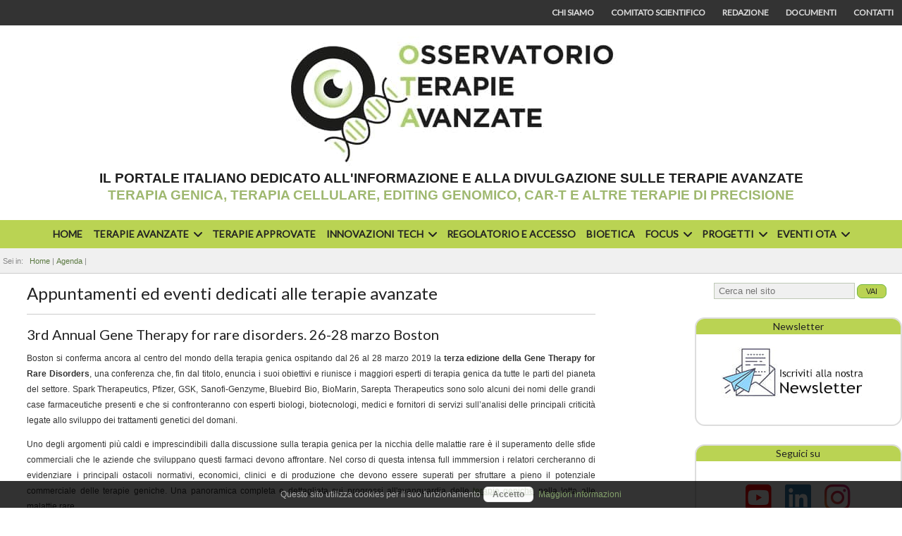

--- FILE ---
content_type: text/html; charset=utf-8
request_url: https://www.osservatorioterapieavanzate.it/agenda/3rd-annual-gene-therapy-for-rare-disorders-26-28-marzo-boston
body_size: 11926
content:
<!DOCTYPE html>
<html lang="it" class="js">
<head>

<link rel='preconnect' href="https://fonts.googleapis.com" />
<link rel="preconnect" href="https://www.google-analytics.com" />
<link rel="preconnect" href="https://www.youtube.com" />
<link rel="preload" href="/templates/ota2019/fonts/fontawesome-webfont.woff2?v=4.7.0" as="font" type="font/woff2" crossorigin />

<meta charset="utf-8" />
	<base href="https://www.osservatorioterapieavanzate.it/agenda/3rd-annual-gene-therapy-for-rare-disorders-26-28-marzo-boston" />
	<meta name="keywords" content="terapia genica, gene therapy" />
	<meta name="rights" content="Osservatorio Terapie Avanzate ©2018-2024" />
	<meta name="description" content="Boston si conferma ancora al centro del mondo della terapia genica ospitando dal 26 al 28 marzo 2019 la terza edizione della Gene Therapy for Rare Disorders, una conferenza che, fin dal titolo, enuncia i suoi obiettivi e riunisce i maggiori esperti di terapia genica da tutte le parti del pianeta del settore." />
	<meta name="generator" content="CMS for Osservatorio Terapie Avanzate" />
	<title>3rd Annual Gene Therapy for rare disorders. 26-28 marzo Boston - Osservatorio Terapie Avanzate</title>
	<link href="/media/system/css/modal.css?88b34a09bd9e60e1f4d48162a2b534d3" rel="stylesheet" />
	<link href="/templates/ota2019/css/font-awesome.min.css" rel="stylesheet" />
	<link href="/templates/ota2019/css/all.min.css" rel="stylesheet" />
	<link href="/templates/ota2019/css/template.css" rel="stylesheet" />
	<link href="https://fonts.googleapis.com/css?family=Lato:300,400&display=swap" rel="stylesheet" />
	<link href="/modules/mod_djimageslider/themes/default/css/djimageslider.css" rel="stylesheet" />
	<link href="/libraries/videobox/css/videobox.min.css" rel="stylesheet" />
	<style>
div.mod_search87 input[type="search"]{ width:auto; }UL#aext697d2df066e89 LI A{font-size:14px;font-weight:bold;text-transform:none;text-align:left;}UL#aext697d2df066e89 LI A{color:#222222;} .pagination>li>a, .pagination>li>span{color:#7dcc9e;text-shadow:0 0 10px #397050} .pagination>li.active>a, .pagination>li.active>span, .pagination>li>a:focus, .pagination>li>a:hover, .pagination>li>span:focus, .pagination>li>span:hover{color:#7dcc9e;background-color:#397050} .vb_video_cont, .vb_video_cont a, .vb_video_frame{color:#7dcc9e} #vbiClose:focus, #vbiClose:hover, .vb_video_cont a:focus, .vb_video_cont a:focus .vb_thub_wrap .vb-icon-play, .vb_video_cont a:hover, .vb_video_cont a:hover .vb_thub_wrap .vb-icon-play, .vb_video_cont:focus, .vb_video_cont:focus .vb_thub_wrap .vb-icon-play, .vb_video_cont:hover, .vb_video_cont:hover .vb_thub_wrap .vb-icon-play{color:#397050} #vbiWrap{color:#7dcc9e} .vb_slider_outer .vb_slider_next:focus, .vb_slider_outer .vb_slider_next:hover, .vb_slider_outer .vb_slider_prev:focus, .vb_slider_outer .vb_slider_prev:hover{color:#397050} .vb_slider_outer{color:#7dcc9e} #vbCloseLink:focus, #vbCloseLink:hover, .vjs-big-play-button:focus, .vjs-big-play-button:hover, .vjs-fullscreen-control:hover, .vjs-play-control:hover, .vjs-volume-menu-button:focus, .vjs-volume-menu-button:hover{color:#397050}
/*# sourceMappingURL=overrides.css.map */

	</style>
	<script type="application/json" class="joomla-script-options new">{"csrf.token":"e1c7e96d77b96b7219bc85df33f65e5c","system.paths":{"root":"","base":""}}</script>
	<script src="/media/jui/js/jquery.min.js?88b34a09bd9e60e1f4d48162a2b534d3"></script>
	<script src="/media/system/js/caption.js?88b34a09bd9e60e1f4d48162a2b534d3"></script>
	<script src="/media/system/js/modal.js?88b34a09bd9e60e1f4d48162a2b534d3"></script>
	<script src="/media/djextensions/jquery-easing/jquery.easing.min.js" defer></script>
	<script src="/modules/mod_djimageslider/assets/js/slider.js?v=3.2.3" defer></script>
	<!--[if lt IE 9]><script src="/media/system/js/html5fallback.js?88b34a09bd9e60e1f4d48162a2b534d3"></script><![endif]-->
	<script src="/modules/mod_ariextmenu/mod_ariextmenu/js/ext-core.js"></script>
	<script src="/modules/mod_ariextmenu/mod_ariextmenu/js/menu.min.js"></script>
	<script src="/libraries/videobox/js/videobox.bundle.js"></script>
	<script>
jQuery(window).on('load',  function() {
				new JCaption('img.caption');
			});
		jQuery(function($) {
			SqueezeBox.initialize({});
			initSqueezeBox();
			$(document).on('subform-row-add', initSqueezeBox);

			function initSqueezeBox(event, container)
			{
				SqueezeBox.assign($(container || document).find('a.modal').get(), {
					parse: 'rel'
				});
			}
		});

		window.jModalClose = function () {
			SqueezeBox.close();
		};

		// Add extra modal close functionality for tinyMCE-based editors
		document.onreadystatechange = function () {
			if (document.readyState == 'interactive' && typeof tinyMCE != 'undefined' && tinyMCE)
			{
				if (typeof window.jModalClose_no_tinyMCE === 'undefined')
				{
					window.jModalClose_no_tinyMCE = typeof(jModalClose) == 'function'  ?  jModalClose  :  false;

					jModalClose = function () {
						if (window.jModalClose_no_tinyMCE) window.jModalClose_no_tinyMCE.apply(this, arguments);
						tinyMCE.activeEditor.windowManager.close();
					};
				}

				if (typeof window.SqueezeBoxClose_no_tinyMCE === 'undefined')
				{
					if (typeof(SqueezeBox) == 'undefined')  SqueezeBox = {};
					window.SqueezeBoxClose_no_tinyMCE = typeof(SqueezeBox.close) == 'function'  ?  SqueezeBox.close  :  false;

					SqueezeBox.close = function () {
						if (window.SqueezeBoxClose_no_tinyMCE)  window.SqueezeBoxClose_no_tinyMCE.apply(this, arguments);
						tinyMCE.activeEditor.windowManager.close();
					};
				}
			}
		};
		;(function() { var _menuInit = function() { new Ext.ux.Menu("aext697d2df066e89", {"transitionDuration":0.2,"zIndex":9999}); Ext.get("aext697d2df066e89").select(".ux-menu-sub").removeClass("ux-menu-init-hidden"); }; if (!Ext.isIE || typeof(MooTools) == "undefined" || typeof(MooTools.More) == "undefined") Ext.onReady(_menuInit); else window.addEvent("domready", _menuInit); })();
	</script>
	<meta property="og:title" content="3rd Annual Gene Therapy for rare disorders. 26-28 marzo Boston" />
	<meta property="og:type" content="article" />
	<meta property="og:image" content="https://www.osservatorioterapieavanzate.it/images/og-default-recta.jpg" />
	<meta property="og:url" content="https://www.osservatorioterapieavanzate.it/agenda/3rd-annual-gene-therapy-for-rare-disorders-26-28-marzo-boston" />
	<meta property="og:site_name" content="Osservatorio Terapie Avanzate" />
	<meta property="og:description" content="Boston si conferma ancora al centro del mondo della terapia genica ospitando dal 26 al 28 marzo 2019 la terza edizione della Gene Therapy for Rare Disorders, una conferenza che, fin dal titolo, enuncia i suoi obiettivi e riunisce i maggiori esperti di terapia genica da tutte le parti del pianeta del settore." />
	<meta property="fb:app_id" content="966242223397117" />
	<!--[if IE]><link rel="stylesheet" href="/modules/mod_ariextmenu/mod_ariextmenu/js/css/menu.ie.min.css" /><![endif]-->
	<!--[if lt IE 8]><script src="/modules/mod_ariextmenu/mod_ariextmenu/js/fix.js"></script><![endif]-->


<link href="/templates/ota2019/icons/favicon.ico" rel="shortcut icon" type="image/vnd.microsoft.icon" />
<link rel="apple-touch-icon" sizes="180x180" href="/templates/ota2019/icons/apple-touch-icon.png">
<link rel="apple-touch-icon" sizes="120x120" href="/templates/ota2019/icons/apple-touch-icon-120x120.png">
<link rel="apple-touch-icon-precomposed" sizes="120x120" href="/templates/ota2019/icons/apple-touch-icon-precomposed.png">
<link rel="apple-touch-icon-precomposed" sizes="120x120" href="/templates/ota2019/icons/apple-touch-icon-120x120-precomposed.png">
<link rel="icon" type="image/png" sizes="32x32" href="/templates/ota2019/icons/favicon-32x32.png">
<link rel="icon" type="image/png" sizes="16x16" href="/templates/ota2019/icons/favicon-16x16.png">
<link rel="manifest" href="/templates/ota2019/icons/manifest.json">
<link rel="mask-icon" href="/templates/ota2019/icons/safari-pinned-tab.svg" color="#5bbad5">
<link rel="shortcut icon" href="/templates/ota2019/icons/favicon.ico">
<meta name="msapplication-config" content="/templates/ota2019/icons/browserconfig.xml">
<meta name="theme-color" content="#ffffff">

<!--<link href="https://fonts.googleapis.com/css?family=Lato:300,400" rel="stylesheet" /> -->

<meta name="HandheldFriendly" content="true" />
<meta name="format-detection" content="telephone=yes" />
<meta name="apple-mobile-web-app-capable" content="yes" />
<meta name="viewport" content="width=device-width, user-scalable=1, initial-scale=1.0, minimum-scale=1.0" />
<meta name="google-site-verification" content="r5lBGPQjsbhpRNQlBaE7gcQ9RdTiibdM0nPn_rSbRjI" />
<meta name="google-site-verification" content="hMr8A2eG6uEjCX2r43xGujC8HDfG0RaDDgOqdcQGbjY" />


<!--[if IE 11]>
<style>div#search form button.btn-primary.btn.button {padding: 1px 3px}</style>
<![endif]-->


<style>
	div#bread-search div#breadcrumbs ul.breadcrumb li:last-child{display: none;}
</style>
<style>
	div.slicknav_menu{min-height:44px;}
</style>

<script src="/templates/ota2019/jas/jquery-latest-sticky.min.js"></script>

<script async src="https://widget.spreaker.com/widgets.js"></script>

<!-- Global site tag (gtag.js) - Google Analytics -->
<script async src="https://www.googletagmanager.com/gtag/js?id=UA-5798509-46"></script>
<script> window.dataLayer = window.dataLayer || [];
function gtag(){dataLayer.push(arguments);}
gtag('js', new Date());
gtag('config', 'UA-5798509-46', { 'anonymize_ip': true });
</script><!-- Google 4 tag (gtag.js) -->
<script async src="https://www.googletagmanager.com/gtag/js?id=G-VRTZZS6ED4"></script>
<script>
window.dataLayer = window.dataLayer || [];
function gtag(){dataLayer.push(arguments);}
gtag('js', new Date());
gtag('config', 'G-VRTZZS6ED4', { 'anonymize_ip': true });
</script>
</head>
<body>
<div id="wrapper">

<div id="top-strip">
	<div class="inner">
				<div class="moduletable">
						<ul class="nav menu mod-list">
<li class="item-275"><a href="/chi-siamo" title="Chi siamo">Chi siamo</a></li><li class="item-276"><a href="/chi-siamo/comitato-scientifico" title="Comitato scientifico">Comitato scientifico</a></li><li class="item-277"><a href="/chi-siamo/team" title="Redazione">Redazione</a></li><li class="item-214"><a href="/documenti" >Documenti</a></li><li class="item-278"><a href="/contatti" title="Contatti">Contatti</a></li></ul>
		</div>
	
	</div>
</div>

<div id="header-cnt">
	<div id="header">
		<div id="top-menu-mobile" class="inner">
			<span class="my-top-menu-mobile">		<div class="moduletable">
						<ul class="nav menu mod-list">
<li class="item-101 default"><a href="/" title="Homepage">Home</a></li><li class="item-126 deeper parent"><a href="/terapie-avanzate" title="Terapie avanzate - ATMP">Terapie avanzate</a><ul class="nav-child unstyled small"><li class="item-128"><a href="/terapie-avanzate/terapia-genica" title="Trattare le malattie mirando alle basi genetiche">Terapia Genica</a></li><li class="item-129"><a href="/terapie-avanzate/terapia-cellulare" title="Terapia cellulare e staminali">Terapia Cellulare &amp; Staminali</a></li><li class="item-127"><a href="/terapie-avanzate/editing-genomico" title="Editing genetico: che cos'è e a cosa serve">CRISPR &amp; Editing Genetico</a></li><li class="item-130"><a href="/terapie-avanzate/immunoterapia" title="La nuova frontiera delle terapie oncologiche">CAR-T &amp; Immunoterapia</a></li><li class="item-187"><a href="/terapie-avanzate/terapie-su-rna" title="Terapie mirate all'RNA">RNA Therapies</a></li><li class="item-237"><a href="/terapie-avanzate/organoidi-e-ricerca-biomedica" >Organoidi &amp; Bioingegneria</a></li></ul></li><li class="item-259"><a href="/terapie-approvate" >Terapie approvate</a></li><li class="item-260 deeper parent"><a href="/innovazioni-tecnologiche" >Innovazioni Tech</a><ul class="nav-child unstyled small"><li class="item-284"><a href="/innovazioni-tecnologiche/terapie-digitali" >Terapie Digitali</a></li><li class="item-285"><a href="/innovazioni-tecnologiche/digital-health" >Digital Health</a></li><li class="item-286"><a href="/innovazioni-tecnologiche/altre-innovazioni" title="innovazioni tecnologiche biomediche">Altre innovazioni</a></li></ul></li><li class="item-256"><a href="/regolatorio" >Regolatorio e accesso</a></li><li class="item-199"><a href="/bioetica-e-dintorni" >Bioetica</a></li><li class="item-343 deeper parent"><span class="nav-header ">Focus</span>
<ul class="nav-child unstyled small"><li class="item-344"><a href="/focus/manifattura" title="La manifattura delle terapie avanzate: una sfida per i prossimi decenni">Manifattura</a></li></ul></li><li class="item-279 deeper parent"><span class="nav-header " title="Progetti OTA">Progetti</span>
<ul class="nav-child unstyled small"><li class="item-346"><a href="/progetti/retreat" title="retreAT">retreAT</a></li><li class="item-336"><a href="/progetti/podcast-e-illustrazioni" >Podcast e Illustrazioni</a></li><li class="item-337"><a href="/progetti/consensus" >Consensus</a></li><li class="item-280"><a href="/progetti/cell-therapy-open-source" title="Cell Therapy Open Source">Cell Therapy Open Source</a></li><li class="item-342"><a href="/progetti/l-abc-delle-car-t" title="L'abc delle CAR-T">L'abc delle CAR-T</a></li></ul></li><li class="item-263 deeper parent"><span class="nav-header " title="Eventi OTA">Eventi OTA</span>
<ul class="nav-child unstyled small"><li class="item-264"><a href="/eventi-ota/at2" >At2</a></li><li class="item-265"><a href="/eventi-ota/focus-live" >Focus Live</a></li></ul></li></ul>
		</div>
	</span>
			<span>&nbsp;</span>
					<div class="moduletable">
						<ul class="nav menu mod-list">
<li class="item-275"><a href="/chi-siamo" title="Chi siamo">Chi siamo</a></li><li class="item-276"><a href="/chi-siamo/comitato-scientifico" title="Comitato scientifico">Comitato scientifico</a></li><li class="item-277"><a href="/chi-siamo/team" title="Redazione">Redazione</a></li><li class="item-214"><a href="/documenti" >Documenti</a></li><li class="item-278"><a href="/contatti" title="Contatti">Contatti</a></li></ul>
		</div>
	
		</div>
		<!-- SOSPESO PER MODULO TOP FISSO
		<div id="logo">
			<p><a href="/" title="Osservatorio Terapie Avanzate"><img src="/templates/ota2019/images/logo-top-big.png" alt="Osservatorio Terapie Avanzate - Logo" /></a></p>
		</div>
		-->
		<div id="top-slider">
					<div class="moduletable top-fisso">
						

<div class="custom top-fisso"  >
	<p style="text-align: center;"><a href="https://www.osservatorioterapieavanzate.it/"><img src="/templates/ota2019/images/logo-top-nuovo.jpg" alt="Osservatorio Terapie Avanzate" width="504" height="199" /></a></p>
<p style="text-align: center;"><span style="font-size: 14pt;"><strong><span style="font-family: 'trebuchet ms', geneva, sans-serif; color: #1f1f1f;">IL PORTALE ITALIANO DEDICATO ALL'INFORMAZIONE E ALLA DIVULGAZIONE SULLE TERAPIE AVANZATE</span></strong></span><br /><span style="font-size: 14pt; color: #9fb870;"><strong><span style="font-family: 'trebuchet ms', geneva, sans-serif;">TERAPIA GENICA, TERAPIA CELLULARE, EDITING GENOMICO, CAR-T E ALTRE TERAPIE DI PRECISIONE</span></strong></span></p>
<p style="text-align: center;"> </p></div>
		</div>
	
		</div>
		
	</div> <!-- end Header -->
</div>
<div id="sub-header-cnt">
	<div id="sub-header" class="inner">
	<div id="menues">
		<div id="top-menu" class="green-hell">
					<div class="moduletable">
						
<div id="aext697d2df066e89_container" class="ux-menu-container ux-menu-clearfix">

	<ul id="aext697d2df066e89" class="ux-menu ux-menu-horizontal">
					<li class="ux-menu-item-main ux-menu-item-level-0 ux-menu-item101 ux-menu-item-parent-pos0">
				<a href="/" class=" ux-menu-link-level-0 ux-menu-link-first" title="Homepage">
					Home									</a>
						</li>
					<li class="ux-menu-item-main ux-menu-item-level-0 ux-menu-item-parent ux-menu-item126 ux-menu-item-parent-pos1">
				<a href="/terapie-avanzate" class=" ux-menu-link-level-0 ux-menu-link-parent" title="Terapie avanzate - ATMP">
					Terapie avanzate										<span class="ux-menu-arrow"></span>
									</a>
			
	<ul class="ux-menu-sub ux-menu-init-hidden">
					<li class=" ux-menu-item-level-1 ux-menu-item128">
				<a href="/terapie-avanzate/terapia-genica" class=" ux-menu-link-level-1" title="Trattare le malattie mirando alle basi genetiche">
					Terapia Genica									</a>
						</li>
					<li class=" ux-menu-item-level-1 ux-menu-item129">
				<a href="/terapie-avanzate/terapia-cellulare" class=" ux-menu-link-level-1" title="Terapia cellulare e staminali">
					Terapia Cellulare & Staminali									</a>
						</li>
					<li class=" ux-menu-item-level-1 ux-menu-item127">
				<a href="/terapie-avanzate/editing-genomico" class=" ux-menu-link-level-1" title="Editing genetico: che cos'è e a cosa serve">
					CRISPR & Editing Genetico									</a>
						</li>
					<li class=" ux-menu-item-level-1 ux-menu-item130">
				<a href="/terapie-avanzate/immunoterapia" class=" ux-menu-link-level-1" title="La nuova frontiera delle terapie oncologiche">
					CAR-T & Immunoterapia									</a>
						</li>
					<li class=" ux-menu-item-level-1 ux-menu-item187">
				<a href="/terapie-avanzate/terapie-su-rna" class=" ux-menu-link-level-1" title="Terapie mirate all'RNA">
					RNA Therapies									</a>
						</li>
					<li class=" ux-menu-item-level-1 ux-menu-item237">
				<a href="/terapie-avanzate/organoidi-e-ricerca-biomedica" class=" ux-menu-link-level-1" title="">
					Organoidi & Bioingegneria									</a>
						</li>
			</ul>
			</li>
					<li class="ux-menu-item-main ux-menu-item-level-0 ux-menu-item259 ux-menu-item-parent-pos2">
				<a href="/terapie-approvate" class=" ux-menu-link-level-0" title="">
					Terapie approvate									</a>
						</li>
					<li class="ux-menu-item-main ux-menu-item-level-0 ux-menu-item-parent ux-menu-item260 ux-menu-item-parent-pos3">
				<a href="/innovazioni-tecnologiche" class=" ux-menu-link-level-0 ux-menu-link-parent" title="">
					Innovazioni Tech										<span class="ux-menu-arrow"></span>
									</a>
			
	<ul class="ux-menu-sub ux-menu-init-hidden">
					<li class=" ux-menu-item-level-1 ux-menu-item284">
				<a href="/innovazioni-tecnologiche/terapie-digitali" class=" ux-menu-link-level-1" title="">
					Terapie Digitali									</a>
						</li>
					<li class=" ux-menu-item-level-1 ux-menu-item285">
				<a href="/innovazioni-tecnologiche/digital-health" class=" ux-menu-link-level-1" title="">
					Digital Health									</a>
						</li>
					<li class=" ux-menu-item-level-1 ux-menu-item286">
				<a href="/innovazioni-tecnologiche/altre-innovazioni" class=" ux-menu-link-level-1" title="innovazioni tecnologiche biomediche">
					Altre innovazioni									</a>
						</li>
			</ul>
			</li>
					<li class="ux-menu-item-main ux-menu-item-level-0 ux-menu-item256 ux-menu-item-parent-pos4">
				<a href="/regolatorio" class=" ux-menu-link-level-0" title="">
					Regolatorio e accesso									</a>
						</li>
					<li class="ux-menu-item-main ux-menu-item-level-0 ux-menu-item199 ux-menu-item-parent-pos5">
				<a href="/bioetica-e-dintorni" class=" ux-menu-link-level-0" title="">
					Bioetica									</a>
						</li>
					<li class="ux-menu-item-main ux-menu-item-level-0 ux-menu-item-parent ux-menu-item343 ux-menu-item-parent-pos6">
				<a href="javascript:void(0);" class=" ux-menu-link-level-0 ux-menu-link-parent" title="">
					Focus										<span class="ux-menu-arrow"></span>
									</a>
			
	<ul class="ux-menu-sub ux-menu-init-hidden">
					<li class=" ux-menu-item-level-1 ux-menu-item344">
				<a href="/focus/manifattura" class=" ux-menu-link-level-1" title="La manifattura delle terapie avanzate: una sfida per i prossimi decenni">
					Manifattura									</a>
						</li>
			</ul>
			</li>
					<li class="ux-menu-item-main ux-menu-item-level-0 ux-menu-item-parent ux-menu-item279 ux-menu-item-parent-pos7">
				<a href="javascript:void(0);" class=" ux-menu-link-level-0 ux-menu-link-parent" title="Progetti OTA">
					Progetti										<span class="ux-menu-arrow"></span>
									</a>
			
	<ul class="ux-menu-sub ux-menu-init-hidden">
					<li class=" ux-menu-item-level-1 ux-menu-item346">
				<a href="/progetti/retreat" class=" ux-menu-link-level-1" title="retreAT">
					retreAT									</a>
						</li>
					<li class=" ux-menu-item-level-1 ux-menu-item336">
				<a href="/progetti/podcast-e-illustrazioni" class=" ux-menu-link-level-1" title="">
					Podcast e Illustrazioni									</a>
						</li>
					<li class=" ux-menu-item-level-1 ux-menu-item337">
				<a href="/progetti/consensus" class=" ux-menu-link-level-1" title="">
					Consensus									</a>
						</li>
					<li class=" ux-menu-item-level-1 ux-menu-item280">
				<a href="/progetti/cell-therapy-open-source" class=" ux-menu-link-level-1" title="Cell Therapy Open Source">
					Cell Therapy Open Source									</a>
						</li>
					<li class=" ux-menu-item-level-1 ux-menu-item342">
				<a href="/progetti/l-abc-delle-car-t" class=" ux-menu-link-level-1" title="L'abc delle CAR-T">
					L'abc delle CAR-T									</a>
						</li>
			</ul>
			</li>
					<li class="ux-menu-item-main ux-menu-item-level-0 ux-menu-item-parent ux-menu-item263 ux-menu-item-parent-pos8">
				<a href="javascript:void(0);" class=" ux-menu-link-level-0 ux-menu-link-last ux-menu-link-parent" title="Eventi OTA">
					Eventi OTA										<span class="ux-menu-arrow"></span>
									</a>
			
	<ul class="ux-menu-sub ux-menu-init-hidden">
					<li class=" ux-menu-item-level-1 ux-menu-item264">
				<a href="/eventi-ota/at2" class=" ux-menu-link-level-1" title="">
					At2									</a>
						</li>
					<li class=" ux-menu-item-level-1 ux-menu-item265">
				<a href="/eventi-ota/focus-live" class=" ux-menu-link-level-1" title="">
					Focus Live									</a>
						</li>
			</ul>
			</li>
			</ul>
</div>		</div>
	
		</div>		
	</div>
	</div>
<!-- end Sub-Header -->
</div>
<div id="bread-search-cnt">
	<div id="bread-search" class="inner">
		<div id="breadcrumbs">
					<div class="moduletable">
						
<ul itemscope itemtype="https://schema.org/BreadcrumbList" class="breadcrumb">
			<li>
			Sei in: &#160;
		</li>
	
				<li itemprop="itemListElement" itemscope itemtype="https://schema.org/ListItem">
									<a itemprop="item" href="/" class="pathway"><span itemprop="name">Home</span></a>
				
									<span class="divider">
						 | 					</span>
								<meta itemprop="position" content="1">
			</li>
					<li itemprop="itemListElement" itemscope itemtype="https://schema.org/ListItem">
									<a itemprop="item" href="/agenda" class="pathway"><span itemprop="name">Agenda</span></a>
				
									<span class="divider">
						 | 					</span>
								<meta itemprop="position" content="2">
			</li>
					<li itemprop="itemListElement" itemscope itemtype="https://schema.org/ListItem" class="active">
				<span itemprop="name">
					3rd Annual Gene Therapy for rare disorders. 26-28 marzo Boston				</span>
				<meta itemprop="position" content="3">
			</li>
		</ul>
		</div>
	
		</div>
	</div>
</div>
	<div id="contents" class="inner">		
		<div id="components">			
			<div id="message"><div id="system-message-container">
	</div>
</div>
			
						
						
			<div class="item-page" itemscope itemtype="https://schema.org/Article">
	<meta itemprop="inLanguage" content="it-IT" />
		<div class="page-header">
		<h1> Appuntamenti ed eventi dedicati alle terapie avanzate </h1>
	</div>
	
		
			<div class="page-header">
					<h2 itemprop="headline">
				3rd Annual Gene Therapy for rare disorders. 26-28 marzo Boston			</h2>
									</div>
					
		
	
	
		<div class="render-before"></div>

								<div itemprop="articleBody">
		<p>Boston si conferma ancora al centro del mondo della terapia genica ospitando dal 26 al 28 marzo 2019 la <strong>terza edizione della Gene Therapy for Rare Disorders</strong>, una conferenza che, fin dal titolo, enuncia i suoi obiettivi e riunisce i maggiori esperti di terapia genica da tutte le parti del pianeta del settore. Spark Therapeutics, Pfizer, GSK, Sanofi-Genzyme, Bluebird Bio, BioMarin, Sarepta Therapeutics sono solo alcuni dei nomi delle grandi case farmaceutiche presenti e che si confronteranno con esperti biologi, biotecnologi, medici e fornitori di servizi sull’analisi delle principali criticità legate allo sviluppo dei trattamenti genetici del domani.</p>
 
<p>Uno degli argomenti più caldi e imprescindibili dalla discussione sulla terapia genica per la nicchia delle malattie rare è il superamento delle sfide commerciali che le aziende che sviluppano questi farmaci devono affrontare. Nel corso di questa intensa full immmersion i relatori cercheranno di evidenziare i principali ostacoli normativi, economici, clinici e di produzione che devono essere superati per sfruttare a pieno il potenziale commerciale delle terapie geniche. Una panoramica completa e dettagliata sui progressi all'avanguardia delle <a title="terapie geniche" href="/terapie-avanzate/terapia-genica" target="_blank" rel="noopener noreferrer">terapie geniche</a> nella lotta alle malattie rare.</p>
<p>Per saperne di più visita il sito della <a title="sito Gene Therapy for Rare Disorders" href="http://genetherapy-conference.com/?utm_source=External&amp;utm_medium&amp;utm_campaign=GTx-Net-Listing&amp;utm_name" target="_blank" rel="noopener noreferrer"><strong>Gene Therapy for Rare Disorders</strong></a>.</p>	</div>

											<dl class="article-info muted">

		
			<dt class="article-info-term">
							</dt>

							<dd class="createdby" itemprop="author" itemscope itemtype="https://schema.org/Person">
					Di: <span itemprop="name">r</span>	</dd>
			
			
			
			
										<dd class="published">
				<span class="icon-calendar" aria-hidden="true"></span>
				<time datetime="2019-01-31T10:10:12+01:00" itemprop="datePublished">
					, 31 Gennaio 2019				</time>
			</dd>			
		
					
			
						</dl>
					
							<div class="render-after"></div>
</div>

			
						<div id="related">
						<div class="moduletable">
							<h3>Articoli correlati</h3>
						<ul class="relateditems mod-list">
<li>
	<a href="/terapie-approvate/approvata-anche-in-europa-la-terapia-genica-per-la-was">
		19-01-2026 - 		Approvata anche in Europa la terapia genica per la WAS </a>
</li>
<li>
	<a href="/terapie-avanzate/terapia-genica/terapia-genica-all-istituto-besta-un-trial-per-la-demenza-frontotemporale">
		27-01-2026 - 		Terapia genica: all’Istituto Besta un trial per la demenza frontotemporale</a>
</li>
<li>
	<a href="/terapie-approvate/terapia-genica-per-la-was-via-libera-dalla-fda">
		11-12-2025 - 		Terapia genica per la WAS: via libera dalla FDA</a>
</li>
<li>
	<a href="/terapie-avanzate/terapia-genica/trapianto-di-cromosomi-si-apre-una-nuova-frontiera">
		12-01-2026 - 		Trapianto di cromosomi: si apre una nuova frontiera</a>
</li>
<li>
	<a href="/terapie-avanzate/terapia-genica/terapia-genica-per-la-sma-approvata-la-somministrazione-intratecale-in-usa">
		27-11-2025 - 		Terapia genica per la SMA: approvata la somministrazione intratecale in USA </a>
</li>
<li>
	<a href="/terapie-approvate/terapia-genica-per-emofilia-b-trattato-il-primo-paziente-in-italia">
		04-12-2025 - 		Terapia genica per emofilia B: trattato il primo paziente in Italia</a>
</li>
<li>
	<a href="/agenda/summit-on-access-and-affordability-in-cell-and-gene-therapies-20-marzo-2026-los-angeles-california-usa">
		12-01-2026 - 		Summit on Access and Affordability in Cell and Gene Therapies. 20 marzo 2026, Los Angeles (California, USA)</a>
</li>
<li>
	<a href="/terapie-avanzate/terapia-genica/terapia-genica-per-la-cgd-la-storia-di-remi">
		03-12-2025 - 		Terapia genica per la CGD: la storia di Remi  </a>
</li>
<li>
	<a href="/terapie-avanzate/terapia-genica/terapia-genica-risultati-promettenti-per-lo-scompenso-cardiaco">
		26-11-2025 - 		Terapia genica: risultati promettenti per lo scompenso cardiaco </a>
</li>
<li>
	<a href="/agenda/the-state-of-cell-and-gene-therapy-21-gennaio-2026-online">
		12-01-2026 - 		The State of Cell and Gene Therapy. 21 gennaio 2026, online</a>
</li>
</ul>
		</div>
	
			</div>
						
				
		
						
		</div><!-- END component_contents -->		
		
		<div id="column">
		
				<div id="search">
					<div class="moduletable no-border">
						<div class="search no-border mod_search87">
	<form action="/agenda" method="post" class="form-inline" role="search">
		<label for="mod-search-searchword87" class="element-invisible"> </label> <input name="searchword" id="mod-search-searchword87" maxlength="200"  class="inputbox search-query input-medium" type="search" size="20" placeholder="Cerca nel sito" /> <button class="button btn btn-primary" onclick="this.form.searchword.focus();">Vai</button>		<input type="hidden" name="task" value="search" />
		<input type="hidden" name="option" value="com_search" />
		<input type="hidden" name="Itemid" value="116" />
	</form>
</div>
		</div>
	
		</div>
				
		
					<div class="moduletable">
							<h3 class="green-hell">Newsletter</h3>
						

<div class="custom"  >
	<p style="text-align: center;"><a href="/newsletter" title="Iscriviti alla Newsletter"><img src="/images/banners/banner-newsletter-ota-2.jpg" alt="Iscriviti alla Newsletter" width="220" height="75" /></a></p></div>
		</div>
			<div class="moduletable social-sidebar">
							<h3 class="green-hell">Seguici su</h3>
						

<div class="custom social-sidebar"  >
	<ul>
<li><a href="https://www.youtube.com/channel/UCrUf8siPcj75CTLMbNvjvTw" title="Seguici su YouTube" target="_blank" rel="noopener noreferrer"><i class="fa-brands fa-square-youtube"></i></a></li>
<li><a href="https://www.linkedin.com/company/osservatorio-terapie-avanzate" title="Seguici su Linkedin" target="_blank" rel="noopener noreferrer"><i class="fa-brands fa-linkedin"></i></a></li>
<li><a href="https://www.instagram.com/osservatorio_terapie_avanzate" title="Seguici su Instagram" target="_blank" rel="noopener noreferrer"><i class="fa-brands fa-instagram"></i></a></li>
<!--
<li><a href="https://twitter.com/TerapieAvanzate?lang=it" title="Seguici su Twitter" target="_blank" rel="noopener noreferrer"><i class="fa-brands fa-square-x-twitter"></i></a></li>
--></ul></div>
		</div>
			<div class="moduletable">
							<h3 class="green-hell">Recensioni libri</h3>
						

<div class="custom"  >
	<p style="text-align: center;"><a title="Recensioni libri" href="/recensione-libri"><img src="/images/banners/banner-libri.jpg" alt="Recensione libri" width="220" height="75" /></a></p></div>
		</div>
			<div class="moduletable">
							<h3 class="green-hell">Reshape</h3>
						

<div class="custom"  >
	<p><a title="Vai al sito" href="/progetti/podcast-e-illustrazioni" target="_blank" rel="noopener noreferrer"><img style="display: block; margin-left: auto; margin-right: auto;" src="/images/banners/box-reshape-intro.jpg" alt="" width="158" height="99" /></a></p></div>
		</div>
			<div class="moduletable agenda">
							<h3 class="green-hell">Agenda</h3>
						<div class="digi-newsflash agenda">
					<h4 class="newsflash-title agenda">
			<a href="/agenda/crispr-medicine-conference-2026-14-16-aprile-2026-copenaghen-danimarca" title="CRISPR Medicine Conference 2026. 14-16 aprile 2026, Copenaghen (Danimarca)">
			CRISPR Medicine Conference 2026. 14-16 aprile 2026, Copenaghen (Danimarca)		</a>
		</h4>

	



					<h4 class="newsflash-title agenda">
			<a href="/agenda/summit-on-access-and-affordability-in-cell-and-gene-therapies-20-marzo-2026-los-angeles-california-usa" title="Summit on Access and Affordability in Cell and Gene Therapies. 20 marzo 2026, Los Angeles (California, USA)">
			Summit on Access and Affordability in Cell and Gene Therapies. 20 marzo 2026, Los Angeles (California, USA)		</a>
		</h4>

	



					<h4 class="newsflash-title agenda">
			<a href="/agenda/xii-edizione-del-premio-omar-18-febbraio-2026-roma" title="XII Edizione del Premio OMaR. 18 febbraio 2026, Roma">
			XII Edizione del Premio OMaR. 18 febbraio 2026, Roma		</a>
		</h4>

	



					<h4 class="newsflash-title agenda">
			<a href="/agenda/mitoconference-2026-23-25-gennaio-2026-pisa" title="MitoConference 2026. 23-25 gennaio 2026, Pisa">
			MitoConference 2026. 23-25 gennaio 2026, Pisa		</a>
		</h4>

	



	</div>


<div class="read-all-link">
	<a href="/agenda" title="Vedi l'agenda completa" class="read-all-link">Vedi l'agenda completa</a>
</div>
		</div>
			<div class="moduletable news-crispr">
							<h3 class="green-hell">News da CRISPeR MANIA</h3>
						

<div class="custom news-crispr"  >
	<p style="text-align: center;">a cura di <strong>Anna Meldolesi</strong></p>
<ul>
<li style="text-align: left;"><a title="Vai al sito" href="https://crispr.blog/2025/12/11/baby-kj-nella-top-ten-di-nature/" target="_blank" rel="noopener noreferrer">Baby KJ nella top ten di <em>Nature</em></a></li>
<li style="text-align: left;"><a title="Vai al sito" href="https://crispr.blog/2025/12/02/la-ricetta-crispr-per-cambiare-il-numero-dei-cromosomi/" target="_blank" rel="noopener noreferrer">La ricetta CRISPR per cambiare il numero di cromosomi</a></li>
<li style="text-align: left;"><a title="Vai all'articolo" href="https://crispr.blog/2025/11/13/bimbi-editati-e-poli-selezionati-cosa-sta-succedendo/" target="_blank" rel="noopener noreferrer">Bimbi editati e poli-selezionati: cosa sta succedendo?</a></li>
</ul></div>
		</div>
			<div class="moduletable">
							<h3 class="green-hell">COVID-19</h3>
						

<div class="custom"  >
	<p><a title="COVID-19 - Osservatorio Terapie Avanzate" href="/coronavirus"><img style="display: block; margin-left: auto; margin-right: auto;" src="/images/banners/coronavirus-sidebar.jpg" alt="Terapie avanzate, tecnologie innovative e COVID-19" width="220" height="139" /></a></p></div>
		</div>
			<div class="moduletable social-sidebar">
							<h3 class="green-hell">Con il patrocinio di</h3>
						

<div class="custom social-sidebar"  >
	<p style="text-align: center;"><a title="Vai al sito Telethon" href="http://www.telethon.it/" target="_blank" rel="noopener noreferrer"><img src="/images/sponsor/telethon-logo.jpg" alt="Fondazione Telethon" width="213" height="103" /></a></p></div>
		</div>
	
		</div>					
	</div><!-- end Contents -->	
		
	<div id="mid-blocks" class="inner">	
		<div id="mid-block-01" class="item">
			
		</div>
		<div id="mid-block-02" class="item">
			
		</div>
		<div id="mid-block-03" class="item">
			
		</div>
	</div><!-- end Mid Blocks -->	
	<div id="footer-title">        
    </div>	
	<div id="mid-slider-top" class="inner">
				<div class="moduletable">
							<h3>Con il contributo incondizionato di</h3>
						
<div style="border: 0px !important;">
<div id="djslider-loader127" class="djslider-loader djslider-loader-default" data-animation='{"auto":"1","looponce":"0","transition":"easeInOutExpo","css3transition":"cubic-bezier(1.000, 0.000, 0.000, 1.000)","duration":400,"delay":3400}' data-djslider='{"id":"127","slider_type":"0","slide_size":184,"visible_slides":"6","direction":"left","show_buttons":"0","show_arrows":"1","preload":"0","css3":"1"}' tabindex="0">
    <div id="djslider127" class="djslider djslider-default" style="height: 86px; width: 1094px; max-width: 1094px !important;">
        <div id="slider-container127" class="slider-container">
        	<ul id="slider127" class="djslider-in">
          		          			<li style="margin: 0 10px 0px 0 !important; height: 86px; width: 174px;">
          					            											<a rel="nofollow noopener" href="https://www.agcbio.com/" target="_blank">
															<img class="dj-image" src="/images/sponsor/agc-biologics.jpg" alt="AGC Biologics"  title="AGC Biologics" style="width: auto; height: 100%;" width="174" height="86"/>
															</a>
																									
						
					</li>
                          			<li style="margin: 0 10px 0px 0 !important; height: 86px; width: 174px;">
          					            											<a rel="nofollow noopener" href="https://www.cytivalifesciences.com/en/us" target="_blank">
															<img class="dj-image" src="/images/sponsor/cytiva.jpg" alt="Cytiva"  title="Cytiva" style="width: auto; height: 100%;" width="174" height="86"/>
															</a>
																									
						
					</li>
                          			<li style="margin: 0 10px 0px 0 !important; height: 86px; width: 174px;">
          					            											<a rel="nofollow noopener" href="https://www.evotec.com/" target="_self">
															<img class="dj-image" src="/images/sponsor/evotec.jpg" alt="evotec"  title="evotec" style="width: auto; height: 100%;" width="174" height="86"/>
															</a>
																									
						
					</li>
                          			<li style="margin: 0 10px 0px 0 !important; height: 86px; width: 174px;">
          					            											<a rel="nofollow noopener" href="https://www.holostem.com/" target="_blank">
															<img class="dj-image" src="/images/sponsor/holostem.png" alt="Holostem"  title="Holostem" style="width: auto; height: 100%;" width="174" height="86"/>
															</a>
																									
						
					</li>
                          			<li style="margin: 0 10px 0px 0 !important; height: 86px; width: 174px;">
          					            											<a  href="https://www.miltenyibiotec.com/IT-en/#gref" target="_blank">
															<img class="dj-image" src="/images/sponsor/mylten-logo-slider.jpg" alt="Miltenyi Biotec"  title="Miltenyi Biotec" style="width: auto; height: 100%;" width="174" height="86"/>
															</a>
																									
						
					</li>
                          			<li style="margin: 0 10px 0px 0 !important; height: 86px; width: 174px;">
          					            											<a rel="nofollow noopener" href="http://www.ptcbio.it/it/" target="_blank">
															<img class="dj-image" src="/images/sponsor/ptc-logo-slider.jpg" alt="PTC Therapeutics"  title="PTC Therapeutics" style="width: auto; height: 100%;" width="174" height="86"/>
															</a>
																									
						
					</li>
                        	</ul>
        </div>
                <div id="navigation127" class="navigation-container" style="top: 30.232558139535%; margin: 0 -2.3765996343693%;">
        	        	<img id="prev127" class="prev-button showOnHover" src="/modules/mod_djimageslider/themes/default/images/prev.png" alt="Previous" tabindex="0" />
			<img id="next127" class="next-button showOnHover" src="/modules/mod_djimageslider/themes/default/images/next.png" alt="Next" tabindex="0" />
						        </div>
                    </div>
</div>
</div>
<div class="djslider-end" style="clear: both" tabindex="0"></div>		</div>
	
	</div><!-- end Top Slider -->	
		<div id="footer-cnt">	
	<div id="footer-blocks" class="inner">
		<div id="footer-block-01" class="item">
					<div class="moduletable">
						

<div class="custom"  >
	<p><strong>Osservatorio Terapie Avanzate<br /><span id="cloak547a5312c23777a5d00d182738533320">Questo indirizzo email è protetto dagli spambots. È necessario abilitare JavaScript per vederlo.</span><script type='text/javascript'>
				document.getElementById('cloak547a5312c23777a5d00d182738533320').innerHTML = '';
				var prefix = '&#109;a' + 'i&#108;' + '&#116;o';
				var path = 'hr' + 'ef' + '=';
				var addy547a5312c23777a5d00d182738533320 = '&#105;nf&#111;' + '&#64;';
				addy547a5312c23777a5d00d182738533320 = addy547a5312c23777a5d00d182738533320 + '&#111;ss&#101;rv&#97;t&#111;r&#105;&#111;t&#101;r&#97;p&#105;&#101;&#97;v&#97;nz&#97;t&#101;' + '&#46;' + '&#105;t';
				var addy_text547a5312c23777a5d00d182738533320 = '&#105;nf&#111;' + '&#64;' + '&#111;ss&#101;rv&#97;t&#111;r&#105;&#111;t&#101;r&#97;p&#105;&#101;&#97;v&#97;nz&#97;t&#101;' + '&#46;' + '&#105;t';document.getElementById('cloak547a5312c23777a5d00d182738533320').innerHTML += '<a ' + path + '\'' + prefix + ':' + addy547a5312c23777a5d00d182738533320 + '\'>'+addy_text547a5312c23777a5d00d182738533320+'<\/a>';
		</script></strong></p>
<p class="p1">Testata registrata presso il Tribunale di Roma n. 33/2021 – 24 Febbraio</p>
<p class="p1"><strong>Direttrice Responsabile</strong>:<br />Ilaria Ciancaleoni Bartoli</p>
<p class="p1"><strong>© Rarelab 2025</strong></p></div>
		</div>
	
		</div>
		<div id="footer-block-02" class="item">
					<div class="moduletable">
						

<div class="custom"  >
	<p><strong>R A R E </strong><span style="color: #ff6600;"><strong><u>L A B</u></strong> </span>Srl<br />Via di S.Valentino 34, 00197 Roma<br />Registro Imprese di Roma<br />n. P.IVA e C.F. 12694101002</p>
<p>Tutte le informazioni presenti nel sito <strong class="Apple-style-span" style="font-weight: bold;">non sostituiscono</strong> in alcun modo il giudizio di un <strong class="Apple-style-span" style="font-weight: bold;">medico specialista</strong>, l'unico autorizzato ad effettuare una consulenza e ad esprimere un parere medico.</p></div>
		</div>
	
		</div>
		<div id="footer-block-03" class="item">
		    <p>&nbsp;</p>
					<div class="moduletable">
						

<div class="custom"  >
	<ul><!-- <li><a href="#">Condizioni d'uso</a></li> -->
<li><a href="/privacy-policy" title="Informativa trattamenti dati personali">Privacy Policy</a></li>
<li><a href="/cookies-policy" title="Informativa sulla Cookie Policy">Cookie Policy</a></li>
</ul></div>
		</div>
	
		</div>
		<div id="footer-block-04" class="item">		
				
		<ul>
																	</ul>
</div>
	</div><!-- end Footer blocks -->
    </div><!-- ens Footer CNT -->
</div><!-- end Wrapper -->
<div id="credits" class="inner">
		<p>Website by <a href="https://www.digitest.net" target="_blank" title="Digitest.net" rel="noopener">Digitest.net</a></p>
</div><!-- end Credits -->
			<script src="/templates/ota2019/jas/jquery.slicknav.js"></script>	
		<script>
			$(document).ready(function () {
				$('#top-menu-mobile').slicknav({
					'allowParentLinks': 'false'
				})
			});
		</script>
	
<button onclick="topFunction()" id="toTop" title="Torna su">Torna su</button>
<script>
	window.onscroll = function() {scrollFunction()};
	function scrollFunction() {
    	if (document.body.scrollTop > 100 || document.documentElement.scrollTop > 100) {
        	document.getElementById("toTop").style.opacity = 1;
		} else {
        	document.getElementById("toTop").style.opacity = 0;
    	}
	}
function topFunction() {
    document.body.scrollTop = 0;
    document.documentElement.scrollTop = 0;
}
</script>


<br /><br />

	







<script>
	// Sticky Plugin v1.0.0 for jQuery - http://stickyjs.com/
	(function (f) {
		var e = {
				topSpacing: 0,
				bottomSpacing: 0,
				className: "is-sticky",
				wrapperClassName: "sticky-wrapper",
				center: false,
				getWidthFrom: ""
			},
			b = f(window),
			d = f(document),
			i = [],
			a = b.height(),
			g = function () {
				var j = b.scrollTop(),
					q = d.height(),
					p = q - a,
					l = (j > p) ? p - j : 0;
				for (var m = 0; m < i.length; m++) {
					var r = i[m],
						k = r.stickyWrapper.offset().top,
						n = k - r.topSpacing - l;
					if (j <= n) {
						if (r.currentTop !== null) {
							r.stickyElement.css("position", "").css("top", "");
							r.stickyElement.parent().removeClass(r.className);
							r.currentTop = null
						}
					} else {
						var o = q - r.stickyElement.outerHeight() - r.topSpacing - r.bottomSpacing - j - l;
						if (o < 0) {
							o = o + r.topSpacing
						} else {
							o = r.topSpacing
						}
						if (r.currentTop != o) {
							r.stickyElement.css("position", "fixed").css("top", o);
							if (typeof r.getWidthFrom !== "undefined") {
								r.stickyElement.css("width", f(r.getWidthFrom).width())
							}
							r.stickyElement.parent().addClass(r.className);
							r.currentTop = o
						}
					}
				}
			},
			h = function () {
				a = b.height()
			},
			c = {
				init: function (j) {
					var k = f.extend(e, j);
					return this.each(function () {
						var l = f(this);
						var m = l.attr("id");
						var o = f("<div></div>").attr("id", m + "-sticky-wrapper").addClass(k.wrapperClassName);
						l.wrapAll(o);
						if (k.center) {
							l.parent().css({
								width: l.outerWidth(),
								marginLeft: "auto",
								marginRight: "auto"
							})
						}
						if (l.css("float") == "right") {
							l.css({
								"float": "none"
							}).parent().css({
								"float": "right"
							})
						}
						var n = l.parent();
						n.css("height", l.outerHeight());
						i.push({
							topSpacing: k.topSpacing,
							bottomSpacing: k.bottomSpacing,
							stickyElement: l,
							currentTop: null,
							stickyWrapper: n,
							className: k.className,
							getWidthFrom: k.getWidthFrom
						})
					})
				},
				update: g
			};
		if (window.addEventListener) {
			window.addEventListener("scroll", g, false);
			window.addEventListener("resize", h, false)
		} else {
			if (window.attachEvent) {
				window.attachEvent("onscroll", g);
				window.attachEvent("onresize", h)
			}
		}
		f.fn.sticky = function (j) {
			if (c[j]) {
				return c[j].apply(this, Array.prototype.slice.call(arguments, 1))
			} else {
				if (typeof j === "object" || !j) {
					return c.init.apply(this, arguments)
				} else {
					f.error("Method " + j + " does not exist on jQuery.sticky")
				}
			}
		};
		f(function () {
			setTimeout(g, 0)
		})
	})(jQuery);

	// Fire Sticky
	$(function () {
		$("#sub-header-cnt").sticky({
			topSpacing: 0
		});
	});
</script>






<link type="text/css" rel="stylesheet" href="https://www.osservatorioterapieavanzate.it/plugins/system/Cookies_Pro/Cookies_Pro/Cookies_Pro.css" />
<div class="coockie_banner" style="left: 0px; text-align: center; position: fixed;bottom: 0px; background:#000; color:#FFF; width:100% !important; padding-top:4px; padding-bottom:4px;"><p style="padding:4px;">Questo sito utilizza cookies per il suo funzionamento<button class="BotonUno">Accetto</button> <a href="/privacy-policy" target="_blank">Maggiori informazioni</a></p><input type="hidden" class="agreeCookies" value="false" /><input type="hidden" class="agreeAnalitycs" value="true" /></div><script src="https://www.osservatorioterapieavanzate.it/plugins/system/Cookies_Pro/Cookies_Pro/jquery.cookie.js"></script>
<script src="https://www.osservatorioterapieavanzate.it/plugins/system/Cookies_Pro/Cookies_Pro/Cookies_Pro.js"></script>
</body>
</html>